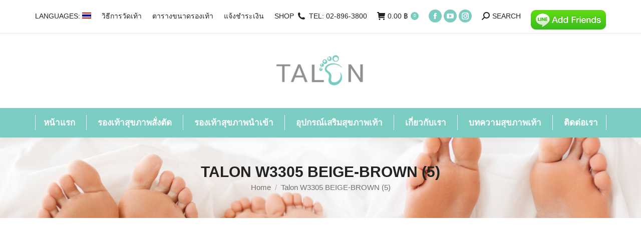

--- FILE ---
content_type: text/html; charset=UTF-8
request_url: https://www.shoerus.com/?attachment_id=39400
body_size: 16368
content:
<!DOCTYPE html>
<!--[if !(IE 6) | !(IE 7) | !(IE 8)  ]><!-->
<html lang="TH" class="no-js">
<!--<![endif]-->
<head>
	<meta charset="UTF-8" />
		<meta name="viewport" content="width=device-width, initial-scale=1, maximum-scale=1, user-scalable=0">
		<meta name="theme-color" content="#7bccc1"/>	<link rel="profile" href="https://gmpg.org/xfn/11" />
	<meta name='robots' content='index, follow, max-image-preview:large, max-snippet:-1, max-video-preview:-1' />
	<!-- Pixel Cat Facebook Pixel Code -->
	<script>
	!function(f,b,e,v,n,t,s){if(f.fbq)return;n=f.fbq=function(){n.callMethod?
	n.callMethod.apply(n,arguments):n.queue.push(arguments)};if(!f._fbq)f._fbq=n;
	n.push=n;n.loaded=!0;n.version='2.0';n.queue=[];t=b.createElement(e);t.async=!0;
	t.src=v;s=b.getElementsByTagName(e)[0];s.parentNode.insertBefore(t,s)}(window,
	document,'script','https://connect.facebook.net/en_US/fbevents.js' );
	fbq( 'init', '1945585162410837' );	</script>
	<!-- DO NOT MODIFY -->
	<!-- End Facebook Pixel Code -->
	
<!-- Google Tag Manager for WordPress by gtm4wp.com -->
<script data-cfasync="false" data-pagespeed-no-defer>
	var gtm4wp_datalayer_name = "dataLayer";
	var dataLayer = dataLayer || [];
	const gtm4wp_use_sku_instead = false;
	const gtm4wp_currency = 'THB';
	const gtm4wp_product_per_impression = false;
	const gtm4wp_clear_ecommerce = false;
</script>
<!-- End Google Tag Manager for WordPress by gtm4wp.com -->
	<!-- This site is optimized with the Yoast SEO plugin v23.7 - https://yoast.com/wordpress/plugins/seo/ -->
	<title>Talon W3305 BEIGE-BROWN (5) - TALON</title>
	<link rel="canonical" href="https://www.shoerus.com/" />
	<meta property="og:locale" content="th_TH" />
	<meta property="og:type" content="article" />
	<meta property="og:title" content="Talon W3305 BEIGE-BROWN (5) - TALON" />
	<meta property="og:url" content="https://www.shoerus.com/" />
	<meta property="og:site_name" content="TALON" />
	<meta property="og:image" content="https://www.shoerus.com" />
	<meta property="og:image:width" content="1500" />
	<meta property="og:image:height" content="1191" />
	<meta property="og:image:type" content="image/jpeg" />
	<meta name="twitter:card" content="summary_large_image" />
	<script type="application/ld+json" class="yoast-schema-graph">{"@context":"https://schema.org","@graph":[{"@type":"WebPage","@id":"https://www.shoerus.com/","url":"https://www.shoerus.com/","name":"Talon W3305 BEIGE-BROWN (5) - TALON","isPartOf":{"@id":"https://www.shoerus.com/#website"},"primaryImageOfPage":{"@id":"https://www.shoerus.com/#primaryimage"},"image":{"@id":"https://www.shoerus.com/#primaryimage"},"thumbnailUrl":"https://www.shoerus.com/wp-content/uploads/2018/03/Talon-W3305-BEIGE-BROWN-5.jpg","datePublished":"2019-06-08T07:16:29+00:00","dateModified":"2019-06-08T07:16:29+00:00","breadcrumb":{"@id":"https://www.shoerus.com/#breadcrumb"},"inLanguage":"TH","potentialAction":[{"@type":"ReadAction","target":["https://www.shoerus.com/"]}]},{"@type":"ImageObject","inLanguage":"TH","@id":"https://www.shoerus.com/#primaryimage","url":"https://www.shoerus.com/wp-content/uploads/2018/03/Talon-W3305-BEIGE-BROWN-5.jpg","contentUrl":"https://www.shoerus.com/wp-content/uploads/2018/03/Talon-W3305-BEIGE-BROWN-5.jpg","width":1500,"height":1191},{"@type":"BreadcrumbList","@id":"https://www.shoerus.com/#breadcrumb","itemListElement":[{"@type":"ListItem","position":1,"name":"Home","item":"https://www.shoerus.com/"},{"@type":"ListItem","position":2,"name":"(Copy)","item":"https://www.shoerus.com/en/shop/made-to-order/women-shoe/w3305a/"},{"@type":"ListItem","position":3,"name":"Talon W3305 BEIGE-BROWN (5)"}]},{"@type":"WebSite","@id":"https://www.shoerus.com/#website","url":"https://www.shoerus.com/","name":"TALON","description":"Healthy Shoes","potentialAction":[{"@type":"SearchAction","target":{"@type":"EntryPoint","urlTemplate":"https://www.shoerus.com/?s={search_term_string}"},"query-input":{"@type":"PropertyValueSpecification","valueRequired":true,"valueName":"search_term_string"}}],"inLanguage":"TH"}]}</script>
	<!-- / Yoast SEO plugin. -->


<link rel='dns-prefetch' href='//fonts.googleapis.com' />
<link rel="alternate" type="application/rss+xml" title="TALON &raquo; Feed" href="https://www.shoerus.com/feed/" />
<script>
window._wpemojiSettings = {"baseUrl":"https:\/\/s.w.org\/images\/core\/emoji\/15.0.3\/72x72\/","ext":".png","svgUrl":"https:\/\/s.w.org\/images\/core\/emoji\/15.0.3\/svg\/","svgExt":".svg","source":{"concatemoji":"https:\/\/www.shoerus.com\/wp-includes\/js\/wp-emoji-release.min.js?ver=6.6.4"}};
/*! This file is auto-generated */
!function(i,n){var o,s,e;function c(e){try{var t={supportTests:e,timestamp:(new Date).valueOf()};sessionStorage.setItem(o,JSON.stringify(t))}catch(e){}}function p(e,t,n){e.clearRect(0,0,e.canvas.width,e.canvas.height),e.fillText(t,0,0);var t=new Uint32Array(e.getImageData(0,0,e.canvas.width,e.canvas.height).data),r=(e.clearRect(0,0,e.canvas.width,e.canvas.height),e.fillText(n,0,0),new Uint32Array(e.getImageData(0,0,e.canvas.width,e.canvas.height).data));return t.every(function(e,t){return e===r[t]})}function u(e,t,n){switch(t){case"flag":return n(e,"\ud83c\udff3\ufe0f\u200d\u26a7\ufe0f","\ud83c\udff3\ufe0f\u200b\u26a7\ufe0f")?!1:!n(e,"\ud83c\uddfa\ud83c\uddf3","\ud83c\uddfa\u200b\ud83c\uddf3")&&!n(e,"\ud83c\udff4\udb40\udc67\udb40\udc62\udb40\udc65\udb40\udc6e\udb40\udc67\udb40\udc7f","\ud83c\udff4\u200b\udb40\udc67\u200b\udb40\udc62\u200b\udb40\udc65\u200b\udb40\udc6e\u200b\udb40\udc67\u200b\udb40\udc7f");case"emoji":return!n(e,"\ud83d\udc26\u200d\u2b1b","\ud83d\udc26\u200b\u2b1b")}return!1}function f(e,t,n){var r="undefined"!=typeof WorkerGlobalScope&&self instanceof WorkerGlobalScope?new OffscreenCanvas(300,150):i.createElement("canvas"),a=r.getContext("2d",{willReadFrequently:!0}),o=(a.textBaseline="top",a.font="600 32px Arial",{});return e.forEach(function(e){o[e]=t(a,e,n)}),o}function t(e){var t=i.createElement("script");t.src=e,t.defer=!0,i.head.appendChild(t)}"undefined"!=typeof Promise&&(o="wpEmojiSettingsSupports",s=["flag","emoji"],n.supports={everything:!0,everythingExceptFlag:!0},e=new Promise(function(e){i.addEventListener("DOMContentLoaded",e,{once:!0})}),new Promise(function(t){var n=function(){try{var e=JSON.parse(sessionStorage.getItem(o));if("object"==typeof e&&"number"==typeof e.timestamp&&(new Date).valueOf()<e.timestamp+604800&&"object"==typeof e.supportTests)return e.supportTests}catch(e){}return null}();if(!n){if("undefined"!=typeof Worker&&"undefined"!=typeof OffscreenCanvas&&"undefined"!=typeof URL&&URL.createObjectURL&&"undefined"!=typeof Blob)try{var e="postMessage("+f.toString()+"("+[JSON.stringify(s),u.toString(),p.toString()].join(",")+"));",r=new Blob([e],{type:"text/javascript"}),a=new Worker(URL.createObjectURL(r),{name:"wpTestEmojiSupports"});return void(a.onmessage=function(e){c(n=e.data),a.terminate(),t(n)})}catch(e){}c(n=f(s,u,p))}t(n)}).then(function(e){for(var t in e)n.supports[t]=e[t],n.supports.everything=n.supports.everything&&n.supports[t],"flag"!==t&&(n.supports.everythingExceptFlag=n.supports.everythingExceptFlag&&n.supports[t]);n.supports.everythingExceptFlag=n.supports.everythingExceptFlag&&!n.supports.flag,n.DOMReady=!1,n.readyCallback=function(){n.DOMReady=!0}}).then(function(){return e}).then(function(){var e;n.supports.everything||(n.readyCallback(),(e=n.source||{}).concatemoji?t(e.concatemoji):e.wpemoji&&e.twemoji&&(t(e.twemoji),t(e.wpemoji)))}))}((window,document),window._wpemojiSettings);
</script>
<link rel='stylesheet' id='layerslider-css' href='https://www.shoerus.com/wp-content/plugins/LayerSlider/static/layerslider/css/layerslider.css?ver=6.10.2' media='all' />
<style id='wp-emoji-styles-inline-css'>

	img.wp-smiley, img.emoji {
		display: inline !important;
		border: none !important;
		box-shadow: none !important;
		height: 1em !important;
		width: 1em !important;
		margin: 0 0.07em !important;
		vertical-align: -0.1em !important;
		background: none !important;
		padding: 0 !important;
	}
</style>
<link rel='stylesheet' id='wp-block-library-css' href='https://www.shoerus.com/wp-includes/css/dist/block-library/style.min.css?ver=6.6.4' media='all' />
<style id='wp-block-library-theme-inline-css'>
.wp-block-audio :where(figcaption){color:#555;font-size:13px;text-align:center}.is-dark-theme .wp-block-audio :where(figcaption){color:#ffffffa6}.wp-block-audio{margin:0 0 1em}.wp-block-code{border:1px solid #ccc;border-radius:4px;font-family:Menlo,Consolas,monaco,monospace;padding:.8em 1em}.wp-block-embed :where(figcaption){color:#555;font-size:13px;text-align:center}.is-dark-theme .wp-block-embed :where(figcaption){color:#ffffffa6}.wp-block-embed{margin:0 0 1em}.blocks-gallery-caption{color:#555;font-size:13px;text-align:center}.is-dark-theme .blocks-gallery-caption{color:#ffffffa6}:root :where(.wp-block-image figcaption){color:#555;font-size:13px;text-align:center}.is-dark-theme :root :where(.wp-block-image figcaption){color:#ffffffa6}.wp-block-image{margin:0 0 1em}.wp-block-pullquote{border-bottom:4px solid;border-top:4px solid;color:currentColor;margin-bottom:1.75em}.wp-block-pullquote cite,.wp-block-pullquote footer,.wp-block-pullquote__citation{color:currentColor;font-size:.8125em;font-style:normal;text-transform:uppercase}.wp-block-quote{border-left:.25em solid;margin:0 0 1.75em;padding-left:1em}.wp-block-quote cite,.wp-block-quote footer{color:currentColor;font-size:.8125em;font-style:normal;position:relative}.wp-block-quote.has-text-align-right{border-left:none;border-right:.25em solid;padding-left:0;padding-right:1em}.wp-block-quote.has-text-align-center{border:none;padding-left:0}.wp-block-quote.is-large,.wp-block-quote.is-style-large,.wp-block-quote.is-style-plain{border:none}.wp-block-search .wp-block-search__label{font-weight:700}.wp-block-search__button{border:1px solid #ccc;padding:.375em .625em}:where(.wp-block-group.has-background){padding:1.25em 2.375em}.wp-block-separator.has-css-opacity{opacity:.4}.wp-block-separator{border:none;border-bottom:2px solid;margin-left:auto;margin-right:auto}.wp-block-separator.has-alpha-channel-opacity{opacity:1}.wp-block-separator:not(.is-style-wide):not(.is-style-dots){width:100px}.wp-block-separator.has-background:not(.is-style-dots){border-bottom:none;height:1px}.wp-block-separator.has-background:not(.is-style-wide):not(.is-style-dots){height:2px}.wp-block-table{margin:0 0 1em}.wp-block-table td,.wp-block-table th{word-break:normal}.wp-block-table :where(figcaption){color:#555;font-size:13px;text-align:center}.is-dark-theme .wp-block-table :where(figcaption){color:#ffffffa6}.wp-block-video :where(figcaption){color:#555;font-size:13px;text-align:center}.is-dark-theme .wp-block-video :where(figcaption){color:#ffffffa6}.wp-block-video{margin:0 0 1em}:root :where(.wp-block-template-part.has-background){margin-bottom:0;margin-top:0;padding:1.25em 2.375em}
</style>
<style id='classic-theme-styles-inline-css'>
/*! This file is auto-generated */
.wp-block-button__link{color:#fff;background-color:#32373c;border-radius:9999px;box-shadow:none;text-decoration:none;padding:calc(.667em + 2px) calc(1.333em + 2px);font-size:1.125em}.wp-block-file__button{background:#32373c;color:#fff;text-decoration:none}
</style>
<style id='global-styles-inline-css'>
:root{--wp--preset--aspect-ratio--square: 1;--wp--preset--aspect-ratio--4-3: 4/3;--wp--preset--aspect-ratio--3-4: 3/4;--wp--preset--aspect-ratio--3-2: 3/2;--wp--preset--aspect-ratio--2-3: 2/3;--wp--preset--aspect-ratio--16-9: 16/9;--wp--preset--aspect-ratio--9-16: 9/16;--wp--preset--color--black: #000000;--wp--preset--color--cyan-bluish-gray: #abb8c3;--wp--preset--color--white: #FFF;--wp--preset--color--pale-pink: #f78da7;--wp--preset--color--vivid-red: #cf2e2e;--wp--preset--color--luminous-vivid-orange: #ff6900;--wp--preset--color--luminous-vivid-amber: #fcb900;--wp--preset--color--light-green-cyan: #7bdcb5;--wp--preset--color--vivid-green-cyan: #00d084;--wp--preset--color--pale-cyan-blue: #8ed1fc;--wp--preset--color--vivid-cyan-blue: #0693e3;--wp--preset--color--vivid-purple: #9b51e0;--wp--preset--color--accent: #7bccc1;--wp--preset--color--dark-gray: #111;--wp--preset--color--light-gray: #767676;--wp--preset--gradient--vivid-cyan-blue-to-vivid-purple: linear-gradient(135deg,rgba(6,147,227,1) 0%,rgb(155,81,224) 100%);--wp--preset--gradient--light-green-cyan-to-vivid-green-cyan: linear-gradient(135deg,rgb(122,220,180) 0%,rgb(0,208,130) 100%);--wp--preset--gradient--luminous-vivid-amber-to-luminous-vivid-orange: linear-gradient(135deg,rgba(252,185,0,1) 0%,rgba(255,105,0,1) 100%);--wp--preset--gradient--luminous-vivid-orange-to-vivid-red: linear-gradient(135deg,rgba(255,105,0,1) 0%,rgb(207,46,46) 100%);--wp--preset--gradient--very-light-gray-to-cyan-bluish-gray: linear-gradient(135deg,rgb(238,238,238) 0%,rgb(169,184,195) 100%);--wp--preset--gradient--cool-to-warm-spectrum: linear-gradient(135deg,rgb(74,234,220) 0%,rgb(151,120,209) 20%,rgb(207,42,186) 40%,rgb(238,44,130) 60%,rgb(251,105,98) 80%,rgb(254,248,76) 100%);--wp--preset--gradient--blush-light-purple: linear-gradient(135deg,rgb(255,206,236) 0%,rgb(152,150,240) 100%);--wp--preset--gradient--blush-bordeaux: linear-gradient(135deg,rgb(254,205,165) 0%,rgb(254,45,45) 50%,rgb(107,0,62) 100%);--wp--preset--gradient--luminous-dusk: linear-gradient(135deg,rgb(255,203,112) 0%,rgb(199,81,192) 50%,rgb(65,88,208) 100%);--wp--preset--gradient--pale-ocean: linear-gradient(135deg,rgb(255,245,203) 0%,rgb(182,227,212) 50%,rgb(51,167,181) 100%);--wp--preset--gradient--electric-grass: linear-gradient(135deg,rgb(202,248,128) 0%,rgb(113,206,126) 100%);--wp--preset--gradient--midnight: linear-gradient(135deg,rgb(2,3,129) 0%,rgb(40,116,252) 100%);--wp--preset--font-size--small: 13px;--wp--preset--font-size--medium: 20px;--wp--preset--font-size--large: 36px;--wp--preset--font-size--x-large: 42px;--wp--preset--font-family--inter: "Inter", sans-serif;--wp--preset--font-family--cardo: Cardo;--wp--preset--spacing--20: 0.44rem;--wp--preset--spacing--30: 0.67rem;--wp--preset--spacing--40: 1rem;--wp--preset--spacing--50: 1.5rem;--wp--preset--spacing--60: 2.25rem;--wp--preset--spacing--70: 3.38rem;--wp--preset--spacing--80: 5.06rem;--wp--preset--shadow--natural: 6px 6px 9px rgba(0, 0, 0, 0.2);--wp--preset--shadow--deep: 12px 12px 50px rgba(0, 0, 0, 0.4);--wp--preset--shadow--sharp: 6px 6px 0px rgba(0, 0, 0, 0.2);--wp--preset--shadow--outlined: 6px 6px 0px -3px rgba(255, 255, 255, 1), 6px 6px rgba(0, 0, 0, 1);--wp--preset--shadow--crisp: 6px 6px 0px rgba(0, 0, 0, 1);}:where(.is-layout-flex){gap: 0.5em;}:where(.is-layout-grid){gap: 0.5em;}body .is-layout-flex{display: flex;}.is-layout-flex{flex-wrap: wrap;align-items: center;}.is-layout-flex > :is(*, div){margin: 0;}body .is-layout-grid{display: grid;}.is-layout-grid > :is(*, div){margin: 0;}:where(.wp-block-columns.is-layout-flex){gap: 2em;}:where(.wp-block-columns.is-layout-grid){gap: 2em;}:where(.wp-block-post-template.is-layout-flex){gap: 1.25em;}:where(.wp-block-post-template.is-layout-grid){gap: 1.25em;}.has-black-color{color: var(--wp--preset--color--black) !important;}.has-cyan-bluish-gray-color{color: var(--wp--preset--color--cyan-bluish-gray) !important;}.has-white-color{color: var(--wp--preset--color--white) !important;}.has-pale-pink-color{color: var(--wp--preset--color--pale-pink) !important;}.has-vivid-red-color{color: var(--wp--preset--color--vivid-red) !important;}.has-luminous-vivid-orange-color{color: var(--wp--preset--color--luminous-vivid-orange) !important;}.has-luminous-vivid-amber-color{color: var(--wp--preset--color--luminous-vivid-amber) !important;}.has-light-green-cyan-color{color: var(--wp--preset--color--light-green-cyan) !important;}.has-vivid-green-cyan-color{color: var(--wp--preset--color--vivid-green-cyan) !important;}.has-pale-cyan-blue-color{color: var(--wp--preset--color--pale-cyan-blue) !important;}.has-vivid-cyan-blue-color{color: var(--wp--preset--color--vivid-cyan-blue) !important;}.has-vivid-purple-color{color: var(--wp--preset--color--vivid-purple) !important;}.has-black-background-color{background-color: var(--wp--preset--color--black) !important;}.has-cyan-bluish-gray-background-color{background-color: var(--wp--preset--color--cyan-bluish-gray) !important;}.has-white-background-color{background-color: var(--wp--preset--color--white) !important;}.has-pale-pink-background-color{background-color: var(--wp--preset--color--pale-pink) !important;}.has-vivid-red-background-color{background-color: var(--wp--preset--color--vivid-red) !important;}.has-luminous-vivid-orange-background-color{background-color: var(--wp--preset--color--luminous-vivid-orange) !important;}.has-luminous-vivid-amber-background-color{background-color: var(--wp--preset--color--luminous-vivid-amber) !important;}.has-light-green-cyan-background-color{background-color: var(--wp--preset--color--light-green-cyan) !important;}.has-vivid-green-cyan-background-color{background-color: var(--wp--preset--color--vivid-green-cyan) !important;}.has-pale-cyan-blue-background-color{background-color: var(--wp--preset--color--pale-cyan-blue) !important;}.has-vivid-cyan-blue-background-color{background-color: var(--wp--preset--color--vivid-cyan-blue) !important;}.has-vivid-purple-background-color{background-color: var(--wp--preset--color--vivid-purple) !important;}.has-black-border-color{border-color: var(--wp--preset--color--black) !important;}.has-cyan-bluish-gray-border-color{border-color: var(--wp--preset--color--cyan-bluish-gray) !important;}.has-white-border-color{border-color: var(--wp--preset--color--white) !important;}.has-pale-pink-border-color{border-color: var(--wp--preset--color--pale-pink) !important;}.has-vivid-red-border-color{border-color: var(--wp--preset--color--vivid-red) !important;}.has-luminous-vivid-orange-border-color{border-color: var(--wp--preset--color--luminous-vivid-orange) !important;}.has-luminous-vivid-amber-border-color{border-color: var(--wp--preset--color--luminous-vivid-amber) !important;}.has-light-green-cyan-border-color{border-color: var(--wp--preset--color--light-green-cyan) !important;}.has-vivid-green-cyan-border-color{border-color: var(--wp--preset--color--vivid-green-cyan) !important;}.has-pale-cyan-blue-border-color{border-color: var(--wp--preset--color--pale-cyan-blue) !important;}.has-vivid-cyan-blue-border-color{border-color: var(--wp--preset--color--vivid-cyan-blue) !important;}.has-vivid-purple-border-color{border-color: var(--wp--preset--color--vivid-purple) !important;}.has-vivid-cyan-blue-to-vivid-purple-gradient-background{background: var(--wp--preset--gradient--vivid-cyan-blue-to-vivid-purple) !important;}.has-light-green-cyan-to-vivid-green-cyan-gradient-background{background: var(--wp--preset--gradient--light-green-cyan-to-vivid-green-cyan) !important;}.has-luminous-vivid-amber-to-luminous-vivid-orange-gradient-background{background: var(--wp--preset--gradient--luminous-vivid-amber-to-luminous-vivid-orange) !important;}.has-luminous-vivid-orange-to-vivid-red-gradient-background{background: var(--wp--preset--gradient--luminous-vivid-orange-to-vivid-red) !important;}.has-very-light-gray-to-cyan-bluish-gray-gradient-background{background: var(--wp--preset--gradient--very-light-gray-to-cyan-bluish-gray) !important;}.has-cool-to-warm-spectrum-gradient-background{background: var(--wp--preset--gradient--cool-to-warm-spectrum) !important;}.has-blush-light-purple-gradient-background{background: var(--wp--preset--gradient--blush-light-purple) !important;}.has-blush-bordeaux-gradient-background{background: var(--wp--preset--gradient--blush-bordeaux) !important;}.has-luminous-dusk-gradient-background{background: var(--wp--preset--gradient--luminous-dusk) !important;}.has-pale-ocean-gradient-background{background: var(--wp--preset--gradient--pale-ocean) !important;}.has-electric-grass-gradient-background{background: var(--wp--preset--gradient--electric-grass) !important;}.has-midnight-gradient-background{background: var(--wp--preset--gradient--midnight) !important;}.has-small-font-size{font-size: var(--wp--preset--font-size--small) !important;}.has-medium-font-size{font-size: var(--wp--preset--font-size--medium) !important;}.has-large-font-size{font-size: var(--wp--preset--font-size--large) !important;}.has-x-large-font-size{font-size: var(--wp--preset--font-size--x-large) !important;}
:where(.wp-block-post-template.is-layout-flex){gap: 1.25em;}:where(.wp-block-post-template.is-layout-grid){gap: 1.25em;}
:where(.wp-block-columns.is-layout-flex){gap: 2em;}:where(.wp-block-columns.is-layout-grid){gap: 2em;}
:root :where(.wp-block-pullquote){font-size: 1.5em;line-height: 1.6;}
</style>
<link rel='stylesheet' id='contact-form-7-css' href='https://www.shoerus.com/wp-content/plugins/contact-form-7/includes/css/styles.css?ver=5.9.8' media='all' />
<style id='woocommerce-inline-inline-css'>
.woocommerce form .form-row .required { visibility: visible; }
</style>
<link rel='stylesheet' id='wc-gateway-ppec-frontend-css' href='https://www.shoerus.com/wp-content/plugins/woocommerce-gateway-paypal-express-checkout/assets/css/wc-gateway-ppec-frontend.css?ver=2.1.3' media='all' />
<link rel='stylesheet' id='the7-font-css' href='https://www.shoerus.com/wp-content/themes/dt-the7/fonts/icomoon-the7-font/icomoon-the7-font.min.css?ver=11.12.2' media='all' />
<link rel='stylesheet' id='the7-awesome-fonts-css' href='https://www.shoerus.com/wp-content/themes/dt-the7/fonts/FontAwesome/css/all.min.css?ver=11.12.2' media='all' />
<link rel='stylesheet' id='the7-awesome-fonts-back-css' href='https://www.shoerus.com/wp-content/themes/dt-the7/fonts/FontAwesome/back-compat.min.css?ver=11.12.2' media='all' />
<link rel='stylesheet' id='the7-Defaults-css' href='https://www.shoerus.com/wp-content/uploads/smile_fonts/Defaults/Defaults.css?ver=6.6.4' media='all' />
<link rel='stylesheet' id='the7-icomoon-free-social-contact-16x16-css' href='https://www.shoerus.com/wp-content/uploads/smile_fonts/icomoon-free-social-contact-16x16/icomoon-free-social-contact-16x16.css?ver=6.6.4' media='all' />
<link rel='stylesheet' id='the7-icomoon-font-awesome-14x14-css' href='https://www.shoerus.com/wp-content/uploads/smile_fonts/icomoon-font-awesome-14x14/icomoon-font-awesome-14x14.css?ver=6.6.4' media='all' />
<link rel='stylesheet' id='dt-web-fonts-css' href='https://fonts.googleapis.com/css?family=Kanit:400,500,600,700%7CRoboto:400,600,700' media='all' />
<link rel='stylesheet' id='dt-main-css' href='https://www.shoerus.com/wp-content/themes/dt-the7/css/main.min.css?ver=11.12.2' media='all' />
<link rel='stylesheet' id='the7-custom-scrollbar-css' href='https://www.shoerus.com/wp-content/themes/dt-the7/lib/custom-scrollbar/custom-scrollbar.min.css?ver=11.12.2' media='all' />
<link rel='stylesheet' id='the7-wpbakery-css' href='https://www.shoerus.com/wp-content/themes/dt-the7/css/wpbakery.min.css?ver=11.12.2' media='all' />
<link rel='stylesheet' id='the7-core-css' href='https://www.shoerus.com/wp-content/plugins/dt-the7-core/assets/css/post-type.min.css?ver=2.7.10' media='all' />
<link rel='stylesheet' id='the7-css-vars-css' href='https://www.shoerus.com/wp-content/uploads/the7-css/css-vars.css?ver=525eab025d6d' media='all' />
<link rel='stylesheet' id='dt-custom-css' href='https://www.shoerus.com/wp-content/uploads/the7-css/custom.css?ver=525eab025d6d' media='all' />
<link rel='stylesheet' id='wc-dt-custom-css' href='https://www.shoerus.com/wp-content/uploads/the7-css/compatibility/wc-dt-custom.css?ver=525eab025d6d' media='all' />
<link rel='stylesheet' id='dt-media-css' href='https://www.shoerus.com/wp-content/uploads/the7-css/media.css?ver=525eab025d6d' media='all' />
<link rel='stylesheet' id='the7-mega-menu-css' href='https://www.shoerus.com/wp-content/uploads/the7-css/mega-menu.css?ver=525eab025d6d' media='all' />
<link rel='stylesheet' id='the7-elements-albums-portfolio-css' href='https://www.shoerus.com/wp-content/uploads/the7-css/the7-elements-albums-portfolio.css?ver=525eab025d6d' media='all' />
<link rel='stylesheet' id='the7-elements-css' href='https://www.shoerus.com/wp-content/uploads/the7-css/post-type-dynamic.css?ver=525eab025d6d' media='all' />
<link rel='stylesheet' id='style-css' href='https://www.shoerus.com/wp-content/themes/dt-the7/style.css?ver=11.12.2' media='all' />
<script src="https://www.shoerus.com/wp-includes/js/jquery/jquery.min.js?ver=3.7.1" id="jquery-core-js"></script>
<script src="https://www.shoerus.com/wp-includes/js/jquery/jquery-migrate.min.js?ver=3.4.1" id="jquery-migrate-js"></script>
<script id="layerslider-greensock-js-extra">
var LS_Meta = {"v":"6.10.2"};
</script>
<script src="https://www.shoerus.com/wp-content/plugins/LayerSlider/static/layerslider/js/greensock.js?ver=1.19.0" id="layerslider-greensock-js"></script>
<script src="https://www.shoerus.com/wp-content/plugins/LayerSlider/static/layerslider/js/layerslider.kreaturamedia.jquery.js?ver=6.10.2" id="layerslider-js"></script>
<script src="https://www.shoerus.com/wp-content/plugins/LayerSlider/static/layerslider/js/layerslider.transitions.js?ver=6.10.2" id="layerslider-transitions-js"></script>
<script src="//www.shoerus.com/wp-content/plugins/revslider/sr6/assets/js/rbtools.min.js?ver=6.7.20" async id="tp-tools-js"></script>
<script src="//www.shoerus.com/wp-content/plugins/revslider/sr6/assets/js/rs6.min.js?ver=6.7.20" async id="revmin-js"></script>
<script src="https://www.shoerus.com/wp-content/plugins/woocommerce/assets/js/jquery-blockui/jquery.blockUI.min.js?ver=2.7.0-wc.9.3.5" id="jquery-blockui-js" data-wp-strategy="defer"></script>
<script id="wc-add-to-cart-js-extra">
var wc_add_to_cart_params = {"ajax_url":"\/wp-admin\/admin-ajax.php","wc_ajax_url":"\/?wc-ajax=%%endpoint%%","i18n_view_cart":"View cart","cart_url":"https:\/\/www.shoerus.com\/cart\/","is_cart":"","cart_redirect_after_add":"no"};
</script>
<script src="https://www.shoerus.com/wp-content/plugins/woocommerce/assets/js/frontend/add-to-cart.min.js?ver=9.3.5" id="wc-add-to-cart-js" data-wp-strategy="defer"></script>
<script src="https://www.shoerus.com/wp-content/plugins/woocommerce/assets/js/js-cookie/js.cookie.min.js?ver=2.1.4-wc.9.3.5" id="js-cookie-js" defer data-wp-strategy="defer"></script>
<script id="woocommerce-js-extra">
var woocommerce_params = {"ajax_url":"\/wp-admin\/admin-ajax.php","wc_ajax_url":"\/?wc-ajax=%%endpoint%%"};
</script>
<script src="https://www.shoerus.com/wp-content/plugins/woocommerce/assets/js/frontend/woocommerce.min.js?ver=9.3.5" id="woocommerce-js" defer data-wp-strategy="defer"></script>
<script src="https://www.shoerus.com/wp-content/plugins/js_composer/assets/js/vendors/woocommerce-add-to-cart.js?ver=6.4.1" id="vc_woocommerce-add-to-cart-js-js"></script>
<script id="dt-above-fold-js-extra">
var dtLocal = {"themeUrl":"https:\/\/www.shoerus.com\/wp-content\/themes\/dt-the7","passText":"To view this protected post, enter the password below:","moreButtonText":{"loading":"Loading...","loadMore":"Load more"},"postID":"39400","ajaxurl":"https:\/\/www.shoerus.com\/wp-admin\/admin-ajax.php","REST":{"baseUrl":"https:\/\/www.shoerus.com\/wp-json\/the7\/v1","endpoints":{"sendMail":"\/send-mail"}},"contactMessages":{"required":"One or more fields have an error. Please check and try again.","terms":"Please accept the privacy policy.","fillTheCaptchaError":"Please, fill the captcha."},"captchaSiteKey":"","ajaxNonce":"2793d6b39c","pageData":"","themeSettings":{"smoothScroll":"off","lazyLoading":false,"desktopHeader":{"height":208},"ToggleCaptionEnabled":"disabled","ToggleCaption":"Navigation","floatingHeader":{"showAfter":240,"showMenu":false,"height":60,"logo":{"showLogo":true,"html":"<img class=\" preload-me\" src=\"https:\/\/www.shoerus.com\/wp-content\/uploads\/2017\/11\/Talon-logo-FINAL2-e1548084339277.png\" srcset=\"https:\/\/www.shoerus.com\/wp-content\/uploads\/2017\/11\/Talon-logo-FINAL2-e1548084339277.png 200w, https:\/\/www.shoerus.com\/wp-content\/uploads\/2017\/11\/Talon-logo-FINAL2-e1548084339277.png 200w\" width=\"200\" height=\"83\"   sizes=\"200px\" alt=\"TALON\" \/>","url":"https:\/\/www.shoerus.com\/"}},"topLine":{"floatingTopLine":{"logo":{"showLogo":false,"html":""}}},"mobileHeader":{"firstSwitchPoint":1050,"secondSwitchPoint":1050,"firstSwitchPointHeight":60,"secondSwitchPointHeight":60,"mobileToggleCaptionEnabled":"disabled","mobileToggleCaption":"Menu"},"stickyMobileHeaderFirstSwitch":{"logo":{"html":"<img class=\" preload-me\" src=\"https:\/\/www.shoerus.com\/wp-content\/uploads\/2017\/11\/Talon-logo-FINAL2-e1548084339277.png\" srcset=\"https:\/\/www.shoerus.com\/wp-content\/uploads\/2017\/11\/Talon-logo-FINAL2-e1548084339277.png 200w, https:\/\/www.shoerus.com\/wp-content\/uploads\/2017\/11\/Talon-logo-FINAL2-e1548084339277.png 200w\" width=\"200\" height=\"83\"   sizes=\"200px\" alt=\"TALON\" \/>"}},"stickyMobileHeaderSecondSwitch":{"logo":{"html":"<img class=\" preload-me\" src=\"https:\/\/www.shoerus.com\/wp-content\/uploads\/2017\/11\/Talon-logo-FINAL2-e1548084339277.png\" srcset=\"https:\/\/www.shoerus.com\/wp-content\/uploads\/2017\/11\/Talon-logo-FINAL2-e1548084339277.png 200w, https:\/\/www.shoerus.com\/wp-content\/uploads\/2017\/11\/Talon-logo-FINAL2-e1548084339277.png 200w\" width=\"200\" height=\"83\"   sizes=\"200px\" alt=\"TALON\" \/>"}},"sidebar":{"switchPoint":990},"boxedWidth":"1280px"},"VCMobileScreenWidth":"768","wcCartFragmentHash":"ea4e9e421d056394a38856d22d39adbd"};
var dtShare = {"shareButtonText":{"facebook":"Share on Facebook","twitter":"Share on X","pinterest":"Pin it","linkedin":"Share on Linkedin","whatsapp":"Share on Whatsapp"},"overlayOpacity":"85"};
</script>
<script src="https://www.shoerus.com/wp-content/themes/dt-the7/js/above-the-fold.min.js?ver=11.12.2" id="dt-above-fold-js"></script>
<script src="https://www.shoerus.com/wp-content/themes/dt-the7/js/compatibility/woocommerce/woocommerce.min.js?ver=11.12.2" id="dt-woocommerce-js"></script>
<meta name="generator" content="Powered by LayerSlider 6.10.2 - Multi-Purpose, Responsive, Parallax, Mobile-Friendly Slider Plugin for WordPress." />
<!-- LayerSlider updates and docs at: https://layerslider.kreaturamedia.com -->
<link rel="https://api.w.org/" href="https://www.shoerus.com/wp-json/" /><link rel="alternate" title="JSON" type="application/json" href="https://www.shoerus.com/wp-json/wp/v2/media/39400" /><link rel="EditURI" type="application/rsd+xml" title="RSD" href="https://www.shoerus.com/xmlrpc.php?rsd" />
<meta name="generator" content="WordPress 6.6.4" />
<meta name="generator" content="WooCommerce 9.3.5" />
<link rel='shortlink' href='https://www.shoerus.com/?p=39400' />
<link rel="alternate" title="oEmbed (JSON)" type="application/json+oembed" href="https://www.shoerus.com/wp-json/oembed/1.0/embed?url=https%3A%2F%2Fwww.shoerus.com%2F%3Fattachment_id%3D39400" />
<link rel="alternate" title="oEmbed (XML)" type="text/xml+oembed" href="https://www.shoerus.com/wp-json/oembed/1.0/embed?url=https%3A%2F%2Fwww.shoerus.com%2F%3Fattachment_id%3D39400&#038;format=xml" />

<!--BEGIN: TRACKING CODE MANAGER (v2.3.0) BY INTELLYWP.COM IN HEAD//-->
<!-- Global site tag (gtag.js) - Google Analytics -->
<script async src="https://www.googletagmanager.com/gtag/js?id=UA-77443549-3"></script>
<script>
  window.dataLayer = window.dataLayer || [];
  function gtag(){dataLayer.push(arguments);}
  gtag('js', new Date());

  gtag('config', 'UA-77443549-3');
</script>

<meta name="facebook-domain-verification" content="nkn61bpi8hskfesfnjpe0fp311yyae" />
<!-- LINE Tag Base Code -->
<!-- Do Not Modify -->
<script>
(function(g,d,o){
  g._ltq=g._ltq||[];g._lt=g._lt||function(){g._ltq.push(arguments)};
  var h=location.protocol==='https:'?'https://d.line-scdn.net':'http://d.line-cdn.net';
  var s=d.createElement('script');s.async=1;
  s.src=o||h+'/n/line_tag/public/release/v1/lt.js';
  var t=d.getElementsByTagName('script')[0];t.parentNode.insertBefore(s,t);
    })(window, document);
_lt('init', {
  customerType: 'lap',
  tagId: '26fb47ff-e516-460d-87f8-38dcd1fd12ab'
});
_lt('send', 'pv', ['26fb47ff-e516-460d-87f8-38dcd1fd12ab']);
</script>
<noscript>
  <img height="1" width="1" style="display:none" src="https://tr.line.me/tag.gif?c_t=lap&t_id=26fb47ff-e516-460d-87f8-38dcd1fd12ab&e=pv&noscript=1" />
</noscript>
<!-- End LINE Tag Base Code -->

<script>
_lt('send', 'cv', {
  type: 'CustomEvent'
},['26fb47ff-e516-460d-87f8-38dcd1fd12ab']);
</script>
<meta name="google-site-verification" content="jXAn953eWHcIu-8nxKH7q5hezfA0s2O3mDcx_gArNLg" />

<meta name="google-site-verification" content="eQzlNgZO_h90Mt5Qcg_OVC4HQ-OgkuSced5D1GJa-EA" />
<!--END: https://wordpress.org/plugins/tracking-code-manager IN HEAD//--><style type="text/css">
.qtranxs_flag_Th {background-image: url(https://www.shoerus.com/wp-content/plugins/qtranslate-x/flags/th.png); background-repeat: no-repeat;}
.qtranxs_flag_en {background-image: url(https://www.shoerus.com/wp-content/plugins/qtranslate-x/flags/gb.png); background-repeat: no-repeat;}
</style>
<link hreflang="TH" href="https://www.shoerus.com/Th/?attachment_id=39400" rel="alternate" />
<link hreflang="en" href="https://www.shoerus.com/en/?attachment_id=39400" rel="alternate" />
<link hreflang="x-default" href="https://www.shoerus.com/?attachment_id=39400" rel="alternate" />
<meta name="generator" content="qTranslate-X 3.4.6.8" />

<!-- Google Tag Manager for WordPress by gtm4wp.com -->
<!-- GTM Container placement set to automatic -->
<script data-cfasync="false" data-pagespeed-no-defer type="text/javascript">
	var dataLayer_content = {"pagePostType":"attachment","pagePostType2":"single-attachment","pagePostAuthor":"pornsak"};
	dataLayer.push( dataLayer_content );
</script>
<script data-cfasync="false">
(function(w,d,s,l,i){w[l]=w[l]||[];w[l].push({'gtm.start':
new Date().getTime(),event:'gtm.js'});var f=d.getElementsByTagName(s)[0],
j=d.createElement(s),dl=l!='dataLayer'?'&l='+l:'';j.async=true;j.src=
'//www.googletagmanager.com/gtm.js?id='+i+dl;f.parentNode.insertBefore(j,f);
})(window,document,'script','dataLayer','GTM-KGWJ6KG');
</script>
<!-- End Google Tag Manager for WordPress by gtm4wp.com -->	<noscript><style>.woocommerce-product-gallery{ opacity: 1 !important; }</style></noscript>
	<meta name="generator" content="Powered by WPBakery Page Builder - drag and drop page builder for WordPress."/>
<meta name="generator" content="Powered by Slider Revolution 6.7.20 - responsive, Mobile-Friendly Slider Plugin for WordPress with comfortable drag and drop interface." />
<style id='wp-fonts-local'>
@font-face{font-family:Inter;font-style:normal;font-weight:300 900;font-display:fallback;src:url('https://www.shoerus.com/wp-content/plugins/woocommerce/assets/fonts/Inter-VariableFont_slnt,wght.woff2') format('woff2');font-stretch:normal;}
@font-face{font-family:Cardo;font-style:normal;font-weight:400;font-display:fallback;src:url('https://www.shoerus.com/wp-content/plugins/woocommerce/assets/fonts/cardo_normal_400.woff2') format('woff2');}
</style>
<link rel="icon" href="https://www.shoerus.com/wp-content/uploads/2017/11/Talon-Favicon.png" type="image/png" sizes="16x16"/><link rel="icon" href="https://www.shoerus.com/wp-content/uploads/2017/11/Talon-Favicon.png" type="image/png" sizes="32x32"/><script>function setREVStartSize(e){
			//window.requestAnimationFrame(function() {
				window.RSIW = window.RSIW===undefined ? window.innerWidth : window.RSIW;
				window.RSIH = window.RSIH===undefined ? window.innerHeight : window.RSIH;
				try {
					var pw = document.getElementById(e.c).parentNode.offsetWidth,
						newh;
					pw = pw===0 || isNaN(pw) || (e.l=="fullwidth" || e.layout=="fullwidth") ? window.RSIW : pw;
					e.tabw = e.tabw===undefined ? 0 : parseInt(e.tabw);
					e.thumbw = e.thumbw===undefined ? 0 : parseInt(e.thumbw);
					e.tabh = e.tabh===undefined ? 0 : parseInt(e.tabh);
					e.thumbh = e.thumbh===undefined ? 0 : parseInt(e.thumbh);
					e.tabhide = e.tabhide===undefined ? 0 : parseInt(e.tabhide);
					e.thumbhide = e.thumbhide===undefined ? 0 : parseInt(e.thumbhide);
					e.mh = e.mh===undefined || e.mh=="" || e.mh==="auto" ? 0 : parseInt(e.mh,0);
					if(e.layout==="fullscreen" || e.l==="fullscreen")
						newh = Math.max(e.mh,window.RSIH);
					else{
						e.gw = Array.isArray(e.gw) ? e.gw : [e.gw];
						for (var i in e.rl) if (e.gw[i]===undefined || e.gw[i]===0) e.gw[i] = e.gw[i-1];
						e.gh = e.el===undefined || e.el==="" || (Array.isArray(e.el) && e.el.length==0)? e.gh : e.el;
						e.gh = Array.isArray(e.gh) ? e.gh : [e.gh];
						for (var i in e.rl) if (e.gh[i]===undefined || e.gh[i]===0) e.gh[i] = e.gh[i-1];
											
						var nl = new Array(e.rl.length),
							ix = 0,
							sl;
						e.tabw = e.tabhide>=pw ? 0 : e.tabw;
						e.thumbw = e.thumbhide>=pw ? 0 : e.thumbw;
						e.tabh = e.tabhide>=pw ? 0 : e.tabh;
						e.thumbh = e.thumbhide>=pw ? 0 : e.thumbh;
						for (var i in e.rl) nl[i] = e.rl[i]<window.RSIW ? 0 : e.rl[i];
						sl = nl[0];
						for (var i in nl) if (sl>nl[i] && nl[i]>0) { sl = nl[i]; ix=i;}
						var m = pw>(e.gw[ix]+e.tabw+e.thumbw) ? 1 : (pw-(e.tabw+e.thumbw)) / (e.gw[ix]);
						newh =  (e.gh[ix] * m) + (e.tabh + e.thumbh);
					}
					var el = document.getElementById(e.c);
					if (el!==null && el) el.style.height = newh+"px";
					el = document.getElementById(e.c+"_wrapper");
					if (el!==null && el) {
						el.style.height = newh+"px";
						el.style.display = "block";
					}
				} catch(e){
					console.log("Failure at Presize of Slider:" + e)
				}
			//});
		  };</script>
<noscript><style> .wpb_animate_when_almost_visible { opacity: 1; }</style></noscript><style id='the7-custom-inline-css' type='text/css'>
.classic-header .branding .mini-widgets {
margin: 15px 0 0 0;
}

.custom-menu li.act > a, .widget_recent_comments a:hover {
    color: #ffffff !important;
}
</style>
</head>
<body data-rsssl=1 id="the7-body" class="attachment attachment-template-default single single-attachment postid-39400 attachmentid-39400 attachment-jpeg wp-embed-responsive theme-dt-the7 the7-core-ver-2.7.10 woocommerce-no-js no-comments dt-responsive-on right-mobile-menu-close-icon ouside-menu-close-icon mobile-hamburger-close-bg-enable mobile-hamburger-close-bg-hover-enable  fade-medium-mobile-menu-close-icon fade-small-menu-close-icon srcset-enabled btn-flat custom-btn-color custom-btn-hover-color floating-mobile-menu-icon top-header first-switch-logo-left first-switch-menu-right second-switch-logo-left second-switch-menu-right right-mobile-menu layzr-loading-on popup-message-style the7-ver-11.12.2 dt-fa-compatibility wpb-js-composer js-comp-ver-6.4.1 vc_responsive">

<!-- GTM Container placement set to automatic -->
<!-- Google Tag Manager (noscript) -->
				<noscript><iframe src="https://www.googletagmanager.com/ns.html?id=GTM-KGWJ6KG" height="0" width="0" style="display:none;visibility:hidden" aria-hidden="true"></iframe></noscript>
<!-- End Google Tag Manager (noscript) --><!-- The7 11.12.2 -->

<div id="page" >
	<a class="skip-link screen-reader-text" href="#content">Skip to content</a>

<div class="masthead classic-header justify bg-behind-menu logo-center widgets full-height dividers surround shadow-decoration shadow-mobile-header-decoration small-mobile-menu-icon mobile-menu-icon-bg-on mobile-menu-icon-hover-bg-on show-sub-menu-on-hover show-device-logo show-mobile-logo"  role="banner">

	<div class="top-bar full-width-line">
	<div class="top-bar-bg" ></div>
	<div class="left-widgets mini-widgets"><div class="mini-nav show-on-desktop in-menu-first-switch in-menu-second-switch list-type-menu select-type-menu-first-switch select-type-menu-second-switch"><ul id="header_microwidget2-menu"><li class="qtranxs-lang-menu qtranxs-lang-menu-Th menu-item menu-item-type-custom menu-item-object-custom menu-item-has-children menu-item-36482 first has-children depth-0"><a href='#' title='ไทย' data-level='1'><span class="menu-item-text"><span class="menu-text">Languages:&nbsp;<img src="https://www.shoerus.com/wp-content/plugins/qtranslate-x/flags/th.png" alt="ไทย" /></span></span></a><ul class="mini-sub-nav"><li class="qtranxs-lang-menu-item qtranxs-lang-menu-item-Th menu-item menu-item-type-custom menu-item-object-custom menu-item-38323 first depth-1"><a href='https://www.shoerus.com/Th/?attachment_id=39400' title='ไทย' data-level='2'><span class="menu-item-text"><span class="menu-text"><img src="https://www.shoerus.com/wp-content/plugins/qtranslate-x/flags/th.png" alt="ไทย" />&nbsp;ไทย</span></span></a></li> <li class="qtranxs-lang-menu-item qtranxs-lang-menu-item-en menu-item menu-item-type-custom menu-item-object-custom menu-item-38324 depth-1"><a href='https://www.shoerus.com/en/?attachment_id=39400' title='English' data-level='2'><span class="menu-item-text"><span class="menu-text"><img src="https://www.shoerus.com/wp-content/plugins/qtranslate-x/flags/gb.png" alt="English" />&nbsp;English</span></span></a></li> </ul></li> <li class="menu-item menu-item-type-post_type menu-item-object-page menu-item-36731 depth-0"><a href='https://www.shoerus.com/%e0%b8%a7%e0%b8%b4%e0%b8%98%e0%b8%b5%e0%b8%81%e0%b8%b2%e0%b8%a3%e0%b8%a7%e0%b8%b1%e0%b8%94%e0%b9%80%e0%b8%97%e0%b9%89%e0%b8%b2/' data-level='1'><span class="menu-item-text"><span class="menu-text">วิธีการวัดเท้า</span></span></a></li> <li class="menu-item menu-item-type-post_type menu-item-object-page menu-item-37015 depth-0"><a href='https://www.shoerus.com/%e0%b8%95%e0%b8%b2%e0%b8%a3%e0%b8%b2%e0%b8%87%e0%b8%82%e0%b8%99%e0%b8%b2%e0%b8%94%e0%b8%a3%e0%b8%ad%e0%b8%87%e0%b9%80%e0%b8%97%e0%b9%89%e0%b8%b2%e0%b8%aa%e0%b8%b8%e0%b8%82%e0%b8%a0%e0%b8%b2%e0%b8%9e/' data-level='1'><span class="menu-item-text"><span class="menu-text">ตารางขนาดรองเท้า</span></span></a></li> <li class="menu-item menu-item-type-post_type menu-item-object-page menu-item-has-children menu-item-36462 has-children depth-0"><a href='https://www.shoerus.com/confirm-payment/' data-level='1'><span class="menu-item-text"><span class="menu-text">แจ้งชำระเงิน</span></span></a><ul class="mini-sub-nav"><li class="menu-item menu-item-type-post_type menu-item-object-page menu-item-37363 first depth-1"><a href='https://www.shoerus.com/37359-2/' data-level='2'><span class="menu-item-text"><span class="menu-text">เงื่อนไขรองเท้าสั่งตัดและการคืนสินค้า</span></span></a></li> </ul></li> <li class="menu-item menu-item-type-post_type menu-item-object-page menu-item-38322 last depth-0"><a href='https://www.shoerus.com/all-products/' data-level='1'><span class="menu-item-text"><span class="menu-text">shop</span></span></a></li> </ul><div class="menu-select"><span class="customSelect1"><span class="customSelectInner"><i class=" the7-mw-icon-dropdown-menu-bold"></i>Top Bar</span></span></div></div></div><div class="right-widgets mini-widgets"><span class="mini-contacts phone show-on-desktop in-top-bar-right in-menu-second-switch"><i class="fa-fw the7-mw-icon-phone-bold"></i>TEL: 02-896-3800</span><div class="show-on-desktop near-logo-first-switch in-menu-second-switch">
<div class="wc-shopping-cart shopping-cart round-counter-style show-sub-cart" data-cart-hash="ea4e9e421d056394a38856d22d39adbd">

	<a class="wc-ico-cart round-counter-style show-sub-cart" href="https://www.shoerus.com/cart/"><i class="the7-mw-icon-cart-bold"></i><span class="woocommerce-Price-amount amount"><bdi>0.00&nbsp;<span class="woocommerce-Price-currencySymbol">&#3647;</span></bdi></span><span class="counter">0</span></a>

	<div class="shopping-cart-wrap">
		<div class="shopping-cart-inner">
			
						<p class="buttons top-position">
				<a href="https://www.shoerus.com/cart/" class="button view-cart">View Cart</a><a href="https://www.shoerus.com/checkout/" class="button checkout">Checkout</a>			</p>

						<ul class="cart_list product_list_widget empty">
				<li>No products in the cart.</li>			</ul>
			<div class="shopping-cart-bottom" style="display: none">
				<p class="total">
					<strong>Subtotal:</strong> <span class="woocommerce-Price-amount amount"><bdi>0.00&nbsp;<span class="woocommerce-Price-currencySymbol">&#3647;</span></bdi></span>				</p>
				<p class="buttons">
					<a href="https://www.shoerus.com/cart/" class="button view-cart">View Cart</a><a href="https://www.shoerus.com/checkout/" class="button checkout">Checkout</a>				</p>
			</div>
					</div>
	</div>

</div>
</div><div class="soc-ico show-on-desktop hide-on-first-switch hide-on-second-switch custom-bg disabled-border border-off hover-accent-bg hover-disabled-border  hover-border-off"><a title="Facebook page opens in new window" href="https://www.facebook.com/healthy.shoe/" target="_blank" class="facebook"><span class="soc-font-icon"></span><span class="screen-reader-text">Facebook page opens in new window</span></a><a title="YouTube page opens in new window" href="https://www.youtube.com/channel/UCnwVRD-Ljq-QSHN7xHzJwbw" target="_blank" class="you-tube"><span class="soc-font-icon"></span><span class="screen-reader-text">YouTube page opens in new window</span></a><a title="Instagram page opens in new window" href="https://www.instagram.com/talonshoe/" target="_blank" class="instagram"><span class="soc-font-icon"></span><span class="screen-reader-text">Instagram page opens in new window</span></a></div><div class="mini-search show-on-desktop in-top-bar-right in-menu-second-switch popup-search custom-icon"><form class="searchform mini-widget-searchform" role="search" method="get" action="https://www.shoerus.com/">

	<div class="screen-reader-text">Search:</div>

	
		<a href="" class="submit"><i class=" mw-icon the7-mw-icon-search-bold"></i><span>Search</span></a>
		<div class="popup-search-wrap">
			<input type="text" class="field searchform-s" name="s" value="" placeholder="Type and hit enter …" title="Search form"/>
			<a href="" class="search-icon"><i class="the7-mw-icon-search-bold"></i></a>
		</div>

			<input type="submit" class="assistive-text searchsubmit" value="Go!"/>
</form>
</div><div class="text-area show-on-desktop in-top-bar-right near-logo-second-switch"><p><a href= "https://lin.ee/xIQUSV3" ><br />
<img src= "http://biz.line.naver.jp/line_business/img/btn/addfriends_en.png" alt= "Add Friend" width= "150" border= "0" /></a></p>
</div></div></div>

	<header class="header-bar">

		<div class="branding">
	<div id="site-title" class="assistive-text">TALON</div>
	<div id="site-description" class="assistive-text">Healthy Shoes</div>
	<a class="" href="https://www.shoerus.com/"><img class=" preload-me" src="https://www.shoerus.com/wp-content/uploads/2017/11/Talon-logo-FINAL2-e1548084339277.png" srcset="https://www.shoerus.com/wp-content/uploads/2017/11/Talon-logo-FINAL2-e1548084339277.png 200w, https://www.shoerus.com/wp-content/uploads/2017/11/Talon-logo-FINAL2-e1548084339277.png 200w" width="200" height="83"   sizes="200px" alt="TALON" /><img class="mobile-logo preload-me" src="https://www.shoerus.com/wp-content/uploads/2017/11/Talon-logo-FINAL2-e1548084339277.png" srcset="https://www.shoerus.com/wp-content/uploads/2017/11/Talon-logo-FINAL2-e1548084339277.png 200w, https://www.shoerus.com/wp-content/uploads/2017/11/Talon-logo-FINAL2-e1548084339277.png 200w" width="200" height="83"   sizes="200px" alt="TALON" /></a><div class="mini-widgets"></div><div class="mini-widgets"></div></div>

		<nav class="navigation">

			<ul id="primary-menu" class="main-nav bg-outline-decoration hover-outline-decoration active-bg-decoration outside-item-remove-margin"><li class="menu-item menu-item-type-post_type menu-item-object-page menu-item-home menu-item-36428 first depth-0"><a href='https://www.shoerus.com/' data-level='1'><span class="menu-item-text"><span class="menu-text">หน้าแรก</span></span></a></li> <li class="menu-item menu-item-type-post_type menu-item-object-page menu-item-has-children menu-item-36693 has-children depth-0"><a href='https://www.shoerus.com/talon-made-to-order/' class='not-clickable-item' data-level='1'><span class="menu-item-text"><span class="menu-text">รองเท้าสุขภาพสั่งตัด</span></span></a><ul class="sub-nav level-arrows-on"><li class="menu-item menu-item-type-post_type menu-item-object-page menu-item-36873 first depth-1"><a href='https://www.shoerus.com/talon-made-to-order/' data-level='2'><span class="menu-item-text"><span class="menu-text">ดูรองเท้าสั่งตัดทุกประเภท</span></span></a></li> <li class="menu-item menu-item-type-custom menu-item-object-custom menu-item-36877 depth-1"><a href='https://www.shoerus.com/product-category/made-to-order/men-shoe/' data-level='2'><span class="menu-item-text"><span class="menu-text">รองเท้าผู้ชาย</span></span></a></li> <li class="menu-item menu-item-type-custom menu-item-object-custom menu-item-36876 depth-1"><a href='https://www.shoerus.com/product-category/made-to-order/women-shoe/' data-level='2'><span class="menu-item-text"><span class="menu-text">รองเท้าผู้หญิง</span></span></a></li> <li class="menu-item menu-item-type-custom menu-item-object-custom menu-item-36880 depth-1"><a href='https://www.shoerus.com/product-category/made-to-order/child-shoe/' data-level='2'><span class="menu-item-text"><span class="menu-text">รองเท้าเด็ก</span></span></a></li> <li class="menu-item menu-item-type-custom menu-item-object-custom menu-item-36878 depth-1"><a href='https://www.shoerus.com/product-category/made-to-order/pregnancy-order/' data-level='2'><span class="menu-item-text"><span class="menu-text">รองเท้าสตรีตั้งครรภ์</span></span></a></li> <li class="menu-item menu-item-type-custom menu-item-object-custom menu-item-36875 depth-1"><a href='https://www.shoerus.com/product-category/made-to-order/diabetic-order/' data-level='2'><span class="menu-item-text"><span class="menu-text">รองเท้าโรคเบาหวาน</span></span></a></li> <li class="menu-item menu-item-type-custom menu-item-object-custom menu-item-36881 depth-1"><a href='https://www.shoerus.com/product-category/made-to-order/nurse-shoe/' data-level='2'><span class="menu-item-text"><span class="menu-text">รองเท้านางพยาบาล</span></span></a></li> <li class="menu-item menu-item-type-custom menu-item-object-custom menu-item-36879 depth-1"><a href='https://www.shoerus.com/product-category/made-to-order/flatfeet/' data-level='2'><span class="menu-item-text"><span class="menu-text">เท้าแบน/อุ้งเท้าสูง</span></span></a></li> <li class="menu-item menu-item-type-custom menu-item-object-custom menu-item-36872 depth-1"><a href='https://www.shoerus.com/product-category/made-to-order/finger-bones-shoe/' data-level='2'><span class="menu-item-text"><span class="menu-text">นิ้วปีนกระดูกโปน</span></span></a></li> <li class="menu-item menu-item-type-custom menu-item-object-custom menu-item-36874 depth-1"><a href='https://www.shoerus.com/product-category/made-to-order/bones/' data-level='2'><span class="menu-item-text"><span class="menu-text">กระดูกโปน</span></span></a></li> <li class="menu-item menu-item-type-custom menu-item-object-custom menu-item-36987 depth-1"><a href='https://www.shoerus.com/product-category/made-to-order/swollen-feet/' data-level='2'><span class="menu-item-text"><span class="menu-text">เท้าบวม</span></span></a></li> <li class="menu-item menu-item-type-custom menu-item-object-custom menu-item-39167 depth-1"><a href='https://www.shoerus.com/product-category/made-to-order/subordinate/' data-level='2'><span class="menu-item-text"><span class="menu-text">รองเท้ารองช้ำ</span></span></a></li> <li class="menu-item menu-item-type-custom menu-item-object-custom menu-item-36986 depth-1"><a href='https://www.shoerus.com/product-category/made-to-order/toosmallorbig/' data-level='2'><span class="menu-item-text"><span class="menu-text">เท้าเล็กใหญ่/ขาสั้นยาวไม่เท่ากัน</span></span></a></li> <li class="menu-item menu-item-type-custom menu-item-object-custom menu-item-36988 depth-1"><a href='https://www.shoerus.com/product-category/made-to-order/monkshoes/' data-level='2'><span class="menu-item-text"><span class="menu-text">รองเท้าพระสงฆ์</span></span></a></li> <li class="menu-item menu-item-type-post_type menu-item-object-page menu-item-39802 depth-1"><a href='https://www.shoerus.com/%e0%b8%a3%e0%b8%ad%e0%b8%87%e0%b9%80%e0%b8%97%e0%b9%89%e0%b8%b2%e0%b8%aa%e0%b8%b8%e0%b8%82%e0%b8%a0%e0%b8%b2%e0%b8%9e/' data-level='2'><span class="menu-item-text"><span class="menu-text">รองเท้าสุขภาพ</span></span></a></li> </ul></li> <li class="menu-item menu-item-type-post_type menu-item-object-page menu-item-has-children menu-item-36863 has-children depth-0"><a href='https://www.shoerus.com/talon/' class='not-clickable-item' data-level='1'><span class="menu-item-text"><span class="menu-text">รองเท้าสุขภาพนำเข้า</span></span></a><ul class="sub-nav level-arrows-on"><li class="menu-item menu-item-type-post_type menu-item-object-page menu-item-36864 first depth-1"><a href='https://www.shoerus.com/talon/' data-level='2'><span class="menu-item-text"><span class="menu-text">ประวัติรองเท้าสุขภาพนำเข้า Rebecca Lim&#8217;s By TALON</span></span></a></li> <li class="menu-item menu-item-type-custom menu-item-object-custom menu-item-39678 depth-1"><a href='https://www.shoerus.com/product-category/rebeccaslim/' data-level='2'><span class="menu-item-text"><span class="menu-text">สินค้า Rebecca Lim’s by TALON</span></span></a></li> </ul></li> <li class="menu-item menu-item-type-custom menu-item-object-custom menu-item-39679 depth-0"><a href='https://www.shoerus.com/product-category/footcare-accessories/' data-level='1'><span class="menu-item-text"><span class="menu-text">อุปกรณ์เสริมสุขภาพเท้า</span></span></a></li> <li class="menu-item menu-item-type-post_type menu-item-object-page menu-item-39010 depth-0"><a href='https://www.shoerus.com/about/' data-level='1'><span class="menu-item-text"><span class="menu-text">เกี่ยวกับเรา</span></span></a></li> <li class="menu-item menu-item-type-post_type menu-item-object-page current_page_parent menu-item-36453 depth-0"><a href='https://www.shoerus.com/blog/' data-level='1'><span class="menu-item-text"><span class="menu-text">บทความสุขภาพเท้า</span></span></a></li> <li class="menu-item menu-item-type-post_type menu-item-object-page menu-item-36454 last depth-0"><a href='https://www.shoerus.com/contact/' data-level='1'><span class="menu-item-text"><span class="menu-text">ติดต่อเรา</span></span></a></li> </ul>
			
		</nav>

	</header>

</div>
<div role="navigation" class="dt-mobile-header mobile-menu-show-divider">
	<div class="dt-close-mobile-menu-icon"><div class="close-line-wrap"><span class="close-line"></span><span class="close-line"></span><span class="close-line"></span></div></div>	<ul id="mobile-menu" class="mobile-main-nav">
		<li class="menu-item menu-item-type-post_type menu-item-object-page menu-item-home menu-item-36428 first depth-0"><a href='https://www.shoerus.com/' data-level='1'><span class="menu-item-text"><span class="menu-text">หน้าแรก</span></span></a></li> <li class="menu-item menu-item-type-post_type menu-item-object-page menu-item-has-children menu-item-36693 has-children depth-0"><a href='https://www.shoerus.com/talon-made-to-order/' class='not-clickable-item' data-level='1'><span class="menu-item-text"><span class="menu-text">รองเท้าสุขภาพสั่งตัด</span></span></a><ul class="sub-nav level-arrows-on"><li class="menu-item menu-item-type-post_type menu-item-object-page menu-item-36873 first depth-1"><a href='https://www.shoerus.com/talon-made-to-order/' data-level='2'><span class="menu-item-text"><span class="menu-text">ดูรองเท้าสั่งตัดทุกประเภท</span></span></a></li> <li class="menu-item menu-item-type-custom menu-item-object-custom menu-item-36877 depth-1"><a href='https://www.shoerus.com/product-category/made-to-order/men-shoe/' data-level='2'><span class="menu-item-text"><span class="menu-text">รองเท้าผู้ชาย</span></span></a></li> <li class="menu-item menu-item-type-custom menu-item-object-custom menu-item-36876 depth-1"><a href='https://www.shoerus.com/product-category/made-to-order/women-shoe/' data-level='2'><span class="menu-item-text"><span class="menu-text">รองเท้าผู้หญิง</span></span></a></li> <li class="menu-item menu-item-type-custom menu-item-object-custom menu-item-36880 depth-1"><a href='https://www.shoerus.com/product-category/made-to-order/child-shoe/' data-level='2'><span class="menu-item-text"><span class="menu-text">รองเท้าเด็ก</span></span></a></li> <li class="menu-item menu-item-type-custom menu-item-object-custom menu-item-36878 depth-1"><a href='https://www.shoerus.com/product-category/made-to-order/pregnancy-order/' data-level='2'><span class="menu-item-text"><span class="menu-text">รองเท้าสตรีตั้งครรภ์</span></span></a></li> <li class="menu-item menu-item-type-custom menu-item-object-custom menu-item-36875 depth-1"><a href='https://www.shoerus.com/product-category/made-to-order/diabetic-order/' data-level='2'><span class="menu-item-text"><span class="menu-text">รองเท้าโรคเบาหวาน</span></span></a></li> <li class="menu-item menu-item-type-custom menu-item-object-custom menu-item-36881 depth-1"><a href='https://www.shoerus.com/product-category/made-to-order/nurse-shoe/' data-level='2'><span class="menu-item-text"><span class="menu-text">รองเท้านางพยาบาล</span></span></a></li> <li class="menu-item menu-item-type-custom menu-item-object-custom menu-item-36879 depth-1"><a href='https://www.shoerus.com/product-category/made-to-order/flatfeet/' data-level='2'><span class="menu-item-text"><span class="menu-text">เท้าแบน/อุ้งเท้าสูง</span></span></a></li> <li class="menu-item menu-item-type-custom menu-item-object-custom menu-item-36872 depth-1"><a href='https://www.shoerus.com/product-category/made-to-order/finger-bones-shoe/' data-level='2'><span class="menu-item-text"><span class="menu-text">นิ้วปีนกระดูกโปน</span></span></a></li> <li class="menu-item menu-item-type-custom menu-item-object-custom menu-item-36874 depth-1"><a href='https://www.shoerus.com/product-category/made-to-order/bones/' data-level='2'><span class="menu-item-text"><span class="menu-text">กระดูกโปน</span></span></a></li> <li class="menu-item menu-item-type-custom menu-item-object-custom menu-item-36987 depth-1"><a href='https://www.shoerus.com/product-category/made-to-order/swollen-feet/' data-level='2'><span class="menu-item-text"><span class="menu-text">เท้าบวม</span></span></a></li> <li class="menu-item menu-item-type-custom menu-item-object-custom menu-item-39167 depth-1"><a href='https://www.shoerus.com/product-category/made-to-order/subordinate/' data-level='2'><span class="menu-item-text"><span class="menu-text">รองเท้ารองช้ำ</span></span></a></li> <li class="menu-item menu-item-type-custom menu-item-object-custom menu-item-36986 depth-1"><a href='https://www.shoerus.com/product-category/made-to-order/toosmallorbig/' data-level='2'><span class="menu-item-text"><span class="menu-text">เท้าเล็กใหญ่/ขาสั้นยาวไม่เท่ากัน</span></span></a></li> <li class="menu-item menu-item-type-custom menu-item-object-custom menu-item-36988 depth-1"><a href='https://www.shoerus.com/product-category/made-to-order/monkshoes/' data-level='2'><span class="menu-item-text"><span class="menu-text">รองเท้าพระสงฆ์</span></span></a></li> <li class="menu-item menu-item-type-post_type menu-item-object-page menu-item-39802 depth-1"><a href='https://www.shoerus.com/%e0%b8%a3%e0%b8%ad%e0%b8%87%e0%b9%80%e0%b8%97%e0%b9%89%e0%b8%b2%e0%b8%aa%e0%b8%b8%e0%b8%82%e0%b8%a0%e0%b8%b2%e0%b8%9e/' data-level='2'><span class="menu-item-text"><span class="menu-text">รองเท้าสุขภาพ</span></span></a></li> </ul></li> <li class="menu-item menu-item-type-post_type menu-item-object-page menu-item-has-children menu-item-36863 has-children depth-0"><a href='https://www.shoerus.com/talon/' class='not-clickable-item' data-level='1'><span class="menu-item-text"><span class="menu-text">รองเท้าสุขภาพนำเข้า</span></span></a><ul class="sub-nav level-arrows-on"><li class="menu-item menu-item-type-post_type menu-item-object-page menu-item-36864 first depth-1"><a href='https://www.shoerus.com/talon/' data-level='2'><span class="menu-item-text"><span class="menu-text">ประวัติรองเท้าสุขภาพนำเข้า Rebecca Lim&#8217;s By TALON</span></span></a></li> <li class="menu-item menu-item-type-custom menu-item-object-custom menu-item-39678 depth-1"><a href='https://www.shoerus.com/product-category/rebeccaslim/' data-level='2'><span class="menu-item-text"><span class="menu-text">สินค้า Rebecca Lim’s by TALON</span></span></a></li> </ul></li> <li class="menu-item menu-item-type-custom menu-item-object-custom menu-item-39679 depth-0"><a href='https://www.shoerus.com/product-category/footcare-accessories/' data-level='1'><span class="menu-item-text"><span class="menu-text">อุปกรณ์เสริมสุขภาพเท้า</span></span></a></li> <li class="menu-item menu-item-type-post_type menu-item-object-page menu-item-39010 depth-0"><a href='https://www.shoerus.com/about/' data-level='1'><span class="menu-item-text"><span class="menu-text">เกี่ยวกับเรา</span></span></a></li> <li class="menu-item menu-item-type-post_type menu-item-object-page current_page_parent menu-item-36453 depth-0"><a href='https://www.shoerus.com/blog/' data-level='1'><span class="menu-item-text"><span class="menu-text">บทความสุขภาพเท้า</span></span></a></li> <li class="menu-item menu-item-type-post_type menu-item-object-page menu-item-36454 last depth-0"><a href='https://www.shoerus.com/contact/' data-level='1'><span class="menu-item-text"><span class="menu-text">ติดต่อเรา</span></span></a></li> 	</ul>
	<div class='mobile-mini-widgets-in-menu'></div>
</div>

		<div class="page-title title-center solid-bg page-title-responsive-enabled bg-img-enabled">
			<div class="wf-wrap">

				<div class="page-title-head hgroup"><h1 class="entry-title">Talon W3305 BEIGE-BROWN (5)</h1></div><div class="page-title-breadcrumbs"><div class="assistive-text">You are here:</div><ol class="breadcrumbs text-small" itemscope itemtype="https://schema.org/BreadcrumbList"><li itemprop="itemListElement" itemscope itemtype="https://schema.org/ListItem"><a itemprop="item" href="https://www.shoerus.com/" title="Home"><span itemprop="name">Home</span></a><meta itemprop="position" content="1" /></li><li class="current" itemprop="itemListElement" itemscope itemtype="https://schema.org/ListItem"><span itemprop="name">Talon W3305 BEIGE-BROWN (5)</span><meta itemprop="position" content="2" /></li></ol></div>			</div>
		</div>

		

<div id="main" class="sidebar-none sidebar-divider-off">

	
	<div class="main-gradient"></div>
	<div class="wf-wrap">
	<div class="wf-container-main">

	

			<!-- Content -->
			<div id="content" class="content" role="main">

				
					
						<article id="post-39400" class="post-39400 attachment type-attachment status-inherit description-off">

							
							<a href="https://www.shoerus.com/wp-content/uploads/2018/03/Talon-W3305-BEIGE-BROWN-5.jpg" class="alignnone rollover rollover-zoom dt-pswp-item layzr-bg" data-dt-img-description="" title="Talon W3305 BEIGE-BROWN (5)"><img class="preload-me lazy-load aspect" src="data:image/svg+xml,%3Csvg%20xmlns%3D&#39;http%3A%2F%2Fwww.w3.org%2F2000%2Fsvg&#39;%20viewBox%3D&#39;0%200%201500%201191&#39;%2F%3E" data-src="https://www.shoerus.com/wp-content/uploads/2018/03/Talon-W3305-BEIGE-BROWN-5.jpg" data-srcset="https://www.shoerus.com/wp-content/uploads/2018/03/Talon-W3305-BEIGE-BROWN-5.jpg 1500w" loading="eager" style="--ratio: 1500 / 1191" sizes="(max-width: 1500px) 100vw, 1500px" alt="" width="1500" height="1191"  /></a>
						</article>

						
					
				
			</div><!-- #content -->

			

			</div><!-- .wf-container -->
		</div><!-- .wf-wrap -->

	
	</div><!-- #main -->

	


	<!-- !Footer -->
	<footer id="footer" class="footer solid-bg">

		
<!-- !Bottom-bar -->
<div id="bottom-bar" class="solid-bg logo-left" role="contentinfo">
    <div class="wf-wrap">
        <div class="wf-container-bottom">

			
                <div class="wf-float-left">

					© 2017 World Medical Supply Co.,Ltd. All Rights Reserved.
                </div>

			
            <div class="wf-float-right">

				<div class="bottom-text-block"><p><a href="https://turnoffweb.com/">รับทำ seo รับทำเว็บไซต์</a></p>
</div>
            </div>

        </div><!-- .wf-container-bottom -->
    </div><!-- .wf-wrap -->
</div><!-- #bottom-bar -->
	</footer><!-- #footer -->

<a href="#" class="scroll-top"><svg version="1.1" id="Layer_1" xmlns="http://www.w3.org/2000/svg" xmlns:xlink="http://www.w3.org/1999/xlink" x="0px" y="0px"
	 viewBox="0 0 16 16" style="enable-background:new 0 0 16 16;" xml:space="preserve">
<path d="M11.7,6.3l-3-3C8.5,3.1,8.3,3,8,3c0,0,0,0,0,0C7.7,3,7.5,3.1,7.3,3.3l-3,3c-0.4,0.4-0.4,1,0,1.4c0.4,0.4,1,0.4,1.4,0L7,6.4
	V12c0,0.6,0.4,1,1,1s1-0.4,1-1V6.4l1.3,1.3c0.4,0.4,1,0.4,1.4,0C11.9,7.5,12,7.3,12,7S11.9,6.5,11.7,6.3z"/>
</svg><span class="screen-reader-text">Go to Top</span></a>

</div><!-- #page -->


		<script>
			window.RS_MODULES = window.RS_MODULES || {};
			window.RS_MODULES.modules = window.RS_MODULES.modules || {};
			window.RS_MODULES.waiting = window.RS_MODULES.waiting || [];
			window.RS_MODULES.defered = false;
			window.RS_MODULES.moduleWaiting = window.RS_MODULES.moduleWaiting || {};
			window.RS_MODULES.type = 'compiled';
		</script>
			<script>
		(function () {
			var c = document.body.className;
			c = c.replace(/woocommerce-no-js/, 'woocommerce-js');
			document.body.className = c;
		})();
	</script>
	<link rel='stylesheet' id='wc-blocks-style-css' href='https://www.shoerus.com/wp-content/plugins/woocommerce/assets/client/blocks/wc-blocks.css?ver=wc-9.3.5' media='all' />
<link rel='stylesheet' id='rs-plugin-settings-css' href='//www.shoerus.com/wp-content/plugins/revslider/sr6/assets/css/rs6.css?ver=6.7.20' media='all' />
<style id='rs-plugin-settings-inline-css'>
#rs-demo-id {}
</style>
<script src="https://www.shoerus.com/wp-content/themes/dt-the7/js/main.min.js?ver=11.12.2" id="dt-main-js"></script>
<script src="https://www.shoerus.com/wp-includes/js/dist/hooks.min.js?ver=2810c76e705dd1a53b18" id="wp-hooks-js"></script>
<script src="https://www.shoerus.com/wp-includes/js/dist/i18n.min.js?ver=5e580eb46a90c2b997e6" id="wp-i18n-js"></script>
<script id="wp-i18n-js-after">
wp.i18n.setLocaleData( { 'text direction\u0004ltr': [ 'ltr' ] } );
</script>
<script src="https://www.shoerus.com/wp-content/plugins/contact-form-7/includes/swv/js/index.js?ver=5.9.8" id="swv-js"></script>
<script id="contact-form-7-js-extra">
var wpcf7 = {"api":{"root":"https:\/\/www.shoerus.com\/wp-json\/","namespace":"contact-form-7\/v1"}};
</script>
<script src="https://www.shoerus.com/wp-content/plugins/contact-form-7/includes/js/index.js?ver=5.9.8" id="contact-form-7-js"></script>
<script src="https://www.shoerus.com/wp-content/plugins/duracelltomi-google-tag-manager/dist/js/gtm4wp-form-move-tracker.js?ver=1.20.2" id="gtm4wp-form-move-tracker-js"></script>
<script src="https://www.shoerus.com/wp-content/plugins/duracelltomi-google-tag-manager/dist/js/gtm4wp-ecommerce-generic.js?ver=1.20.2" id="gtm4wp-ecommerce-generic-js"></script>
<script src="https://www.shoerus.com/wp-content/plugins/duracelltomi-google-tag-manager/dist/js/gtm4wp-woocommerce.js?ver=1.20.2" id="gtm4wp-woocommerce-js"></script>
<script src="https://www.shoerus.com/wp-content/plugins/woocommerce/assets/js/sourcebuster/sourcebuster.min.js?ver=9.3.5" id="sourcebuster-js-js"></script>
<script id="wc-order-attribution-js-extra">
var wc_order_attribution = {"params":{"lifetime":1.0e-5,"session":30,"base64":false,"ajaxurl":"https:\/\/www.shoerus.com\/wp-admin\/admin-ajax.php","prefix":"wc_order_attribution_","allowTracking":true},"fields":{"source_type":"current.typ","referrer":"current_add.rf","utm_campaign":"current.cmp","utm_source":"current.src","utm_medium":"current.mdm","utm_content":"current.cnt","utm_id":"current.id","utm_term":"current.trm","utm_source_platform":"current.plt","utm_creative_format":"current.fmt","utm_marketing_tactic":"current.tct","session_entry":"current_add.ep","session_start_time":"current_add.fd","session_pages":"session.pgs","session_count":"udata.vst","user_agent":"udata.uag"}};
</script>
<script src="https://www.shoerus.com/wp-content/plugins/woocommerce/assets/js/frontend/order-attribution.min.js?ver=9.3.5" id="wc-order-attribution-js"></script>
<script src="https://www.shoerus.com/wp-content/themes/dt-the7/js/legacy.min.js?ver=11.12.2" id="dt-legacy-js"></script>
<script src="https://www.shoerus.com/wp-content/themes/dt-the7/lib/jquery-mousewheel/jquery-mousewheel.min.js?ver=11.12.2" id="jquery-mousewheel-js"></script>
<script src="https://www.shoerus.com/wp-content/themes/dt-the7/lib/custom-scrollbar/custom-scrollbar.min.js?ver=11.12.2" id="the7-custom-scrollbar-js"></script>
<script src="https://www.shoerus.com/wp-content/plugins/dt-the7-core/assets/js/post-type.min.js?ver=2.7.10" id="the7-core-js"></script>
<script id="fca_pc_client_js-js-extra">
var fcaPcEvents = [{"triggerType":"post","trigger":["all"],"parameters":{"content_name":"{post_title}","content_type":"product","content_ids":"{post_id}"},"event":"ViewContent","delay":"0","scroll":"0","apiAction":"track","ID":"7f1f64cf-5713-49b7-a272-2e5c8b60636a"}];
var fcaPcPost = {"title":"Talon W3305 BEIGE-BROWN (5)","type":"attachment","id":"39400","categories":[]};
var fcaPcOptions = {"pixel_types":["Facebook Pixel"],"ajax_url":"https:\/\/www.shoerus.com\/wp-admin\/admin-ajax.php","debug":"","edd_currency":"USD","nonce":"797a267c34","utm_support":"","user_parameters":"","edd_enabled":"","edd_delay":"0","woo_enabled":"","woo_delay":"0","video_enabled":""};
</script>
<script src="https://www.shoerus.com/wp-content/plugins/facebook-conversion-pixel/pixel-cat.min.js?ver=3.0.6" id="fca_pc_client_js-js"></script>
<script src="https://www.shoerus.com/wp-content/plugins/facebook-conversion-pixel/video.js?ver=6.6.4" id="fca_pc_video_js-js"></script>

<div class="pswp" tabindex="-1" role="dialog" aria-hidden="true">
	<div class="pswp__bg"></div>
	<div class="pswp__scroll-wrap">
		<div class="pswp__container">
			<div class="pswp__item"></div>
			<div class="pswp__item"></div>
			<div class="pswp__item"></div>
		</div>
		<div class="pswp__ui pswp__ui--hidden">
			<div class="pswp__top-bar">
				<div class="pswp__counter"></div>
				<button class="pswp__button pswp__button--close" title="Close (Esc)" aria-label="Close (Esc)"></button>
				<button class="pswp__button pswp__button--share" title="Share" aria-label="Share"></button>
				<button class="pswp__button pswp__button--fs" title="Toggle fullscreen" aria-label="Toggle fullscreen"></button>
				<button class="pswp__button pswp__button--zoom" title="Zoom in/out" aria-label="Zoom in/out"></button>
				<div class="pswp__preloader">
					<div class="pswp__preloader__icn">
						<div class="pswp__preloader__cut">
							<div class="pswp__preloader__donut"></div>
						</div>
					</div>
				</div>
			</div>
			<div class="pswp__share-modal pswp__share-modal--hidden pswp__single-tap">
				<div class="pswp__share-tooltip"></div> 
			</div>
			<button class="pswp__button pswp__button--arrow--left" title="Previous (arrow left)" aria-label="Previous (arrow left)">
			</button>
			<button class="pswp__button pswp__button--arrow--right" title="Next (arrow right)" aria-label="Next (arrow right)">
			</button>
			<div class="pswp__caption">
				<div class="pswp__caption__center"></div>
			</div>
		</div>
	</div>
</div>
</body>
</html>


--- FILE ---
content_type: text/plain
request_url: https://www.google-analytics.com/j/collect?v=1&_v=j102&a=1771063055&t=pageview&_s=1&dl=https%3A%2F%2Fwww.shoerus.com%2F%3Fattachment_id%3D39400&ul=en-us%40posix&dt=Talon%20W3305%20BEIGE-BROWN%20(5)%20-%20TALON&sr=1280x720&vp=1280x720&_u=YEDAAUABAAAAACAAI~&jid=1240905054&gjid=1647721881&cid=1107832161.1769461848&tid=UA-167182246-1&_gid=745746880.1769461848&_r=1&_slc=1&gtm=45He61m1n81KGWJ6KGv831430315za200zd831430315&gcd=13l3l3l3l1l1&dma=0&tag_exp=103116026~103200004~104527907~104528500~104684208~104684211~105391252~115616986~115938465~115938468~116185181~116185182~116682876~116988316~117041588~117223558&z=1882012228
body_size: -450
content:
2,cG-QCTX2EP2RC